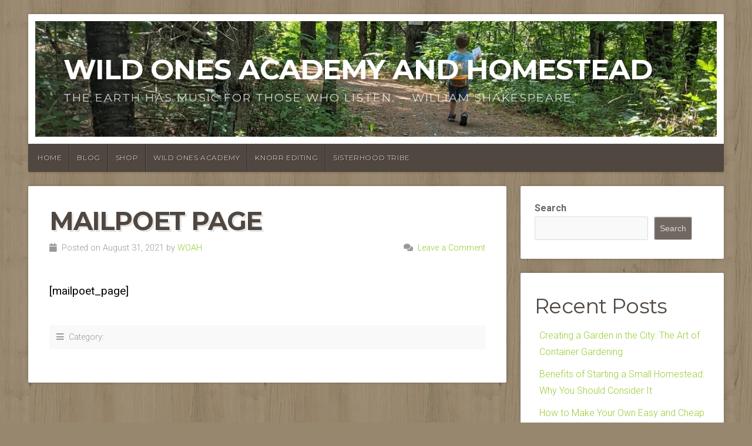

--- FILE ---
content_type: text/css
request_url: https://wildoneshome.com/wp-content/plugins/gpt3-ai-content-generator/public/css/wp-ai-content-generator-public.css?ver=1.9.11
body_size: 2446
content:
/* SHORTCODE */

/* WRAPPER */
.wpaicg-chat-content-wrapper {
    position: relative;
    flex-grow: 1;
    display: flex;
  }
  
  .wpaicg-chat-shortcode,
  .wpaicg-chatbox {
    position: relative;
  }
  
  /* ---- CONTENT ---- */
  .wpaicg-chat-shortcode-content {
    overflow-y: auto;
    flex-grow: 1;
    padding: 15px;
  }
  
  .wpaicg-chat-shortcode:hover {
    box-shadow: 0 12px 24px rgba(0, 0, 0, 0.2);
  }
  
  .wpaicg-chat-shortcode-content ul {
    overflow-y: auto;
    margin: 0;
    padding: 0;
    list-style: none;
  }
  
  /* ---- USER MESSAGE ---- */
  .wpaicg-chat-shortcode-content ul .wpaicg-user-message {
    margin-left: auto;
    margin-bottom: 20px;
    margin-right: 10px;
    padding: 10px;
    border-radius: 20px;
    box-shadow: 0 2px 4px rgba(0, 0, 0, 0.05);
    width: fit-content;
  }
  
  /* ---- AI MESSAGE ---- */
  .wpaicg-chat-shortcode-content ul .wpaicg-ai-message {
    margin-bottom: 20px;
    margin-right: 10px;
    padding: 10px;
    border-radius: 20px;
    box-shadow: 0 2px 4px rgba(0, 0, 0, 0.05);
    width: fit-content;
  }
  
  /* ---- TYPING ---- */
  .wpaicg-chat-shortcode-type {
    display: flex;
    align-items: center;
    padding: 0;
  }
  
  textarea.wpaicg-chat-shortcode-typing {
    flex: 1;
    resize: vertical;
    padding-left: 1em;
  }
  
  textarea.auto-expand {
    overflow: hidden;
    transition: box-shadow 0.5s ease-in-out;
    line-height: 2;
  }
  
  textarea.auto-expand.resizing {
    transition: box-shadow 0.5s ease-in-out;
    box-shadow: 0 0 12px rgba(81, 203, 238, 0.8);
    line-height: 2;
  }
  
  textarea.auto-expand:focus {
    outline: none;
    box-shadow: 0 0 5px rgba(81, 203, 238, 1);
    line-height: 2;
  }
  
  /* ---- THINKING ---- */
  .wpaicg-chat-shortcode .wpaicg-bot-thinking {
    bottom: 0;
    font-size: 11px;
    display: none;
    margin-bottom: 5px;
  }
  
  .wpaicg-jumping-dots span {
    position: relative;
    bottom: 0;
    -webkit-animation: wpaicg-jump 1500ms infinite;
    animation: wpaicg-jump 2s infinite;
  }
  .wpaicg-jumping-dots .wpaicg-dot-1 {
    -webkit-animation-delay: 200ms;
    animation-delay: 200ms;
  }
  .wpaicg-jumping-dots .wpaicg-dot-2 {
    -webkit-animation-delay: 400ms;
    animation-delay: 400ms;
  }
  .wpaicg-jumping-dots .wpaicg-dot-3 {
    -webkit-animation-delay: 600ms;
    animation-delay: 600ms;
  }
  
  @-webkit-keyframes wpaicg-jump {
    0% {
      bottom: 0px;
    }
    20% {
      bottom: 5px;
    }
    40% {
      bottom: 0px;
    }
  }
  
  @keyframes wpaicg-jump {
    0% {
      bottom: 0px;
    }
    20% {
      bottom: 5px;
    }
    40% {
      bottom: 0px;
    }
  }
  
  /* ---- NOTIFICATIONS ---- */
  .log_notification {
    font-size: 11px;
    font-style: italic;
    padding: 10px;
    border-radius: 5px;
  }
  
  .wpaicg-chat-message-error {
    color: #f00;
  }
  
  /* ---- FOOTER ---- */
  .wpaicg-chat-shortcode-footer {
    font-size: 0.75rem;
    padding: 12px 20px;
  }
  .wpaicg-chat-shortcode-footer a {
    color: inherit;
    text-decoration: none;
  }
  
  /* ---- CONVERSATION STARTERS ---- */
  .wpaicg-conversation-starters {
    display: flex;
    flex-wrap: wrap;
    gap: 10px;
    padding: 15px;
    justify-content: center;
    visibility: hidden;
  }
  
  .wpaicg-conversation-starter {
    border: none;
    border-radius: 20px;
    padding: 5px 10px;
    cursor: pointer;
    transition: background-color 0.3s ease, transform 0.5s ease-out,
      opacity 0.5s ease-out;
    display: flex;
    opacity: 0;
    transform: translateY(20px);
  }
  .wpaicg-conversation-starter:hover {
    filter: brightness(90%);
  }
  
  /* ---- IMAGE UPLOAD ---- */
  .wpaicg-img-spinner {
    display: none;
    width: 16px;
    height: 16px;
    border: 2px solid rgba(0, 0, 0, 0.1);
    border-left-color: #000;
    border-radius: 50%;
    animation: spin 1s linear infinite;
  }
  
  @keyframes spin {
    0% {
      transform: rotate(0deg);
    }
    100% {
      transform: rotate(360deg);
    }
  }
  .wpaicg-thumbnail-placeholder {
    display: none;
    width: 50px;
    height: 50px;
    overflow: hidden;
  }
  
  .wpaicg_chat_additions {
    display: flex;
    justify-content: center;
    align-items: center;
    position: absolute;
    right: 20px;
  }
  
  /* ---- BLINKING CURSOR ---- */
  .blinking-cursor {
    font-weight: 100;
    color: #ffffff;
    animation: blink 1s step-end infinite;
  }
  
  @keyframes blink {
    from,
    to {
      color: transparent;
    }
    50% {
      color: inherit;
    }
  }
  
  /* ---- PDF UPLOAD ---- */
  .wpaicg-chat-shortcode .wpaicg-pdf-remove {
    font-size: 33px;
    justify-content: center;
    align-items: center;
    width: 16px;
    height: 16px;
    line-height: unset;
    font-family: Arial, serif;
    border-radius: 50%;
    font-weight: normal;
    padding: 0;
  }
  
  .wpaicg-chat-shortcode .wpaicg-pdf-loading {
    border-bottom-color: transparent;
  }
  
  /* ---- HEADER ---- */
  .wpaicg-chat-shortcode .wpaicg-chatbox-action-bar {
    position: relative;
    top: 0;
    right: 0;
    left: 0;
    height: 40px;
    padding: 0 10px;
    display: flex;
    justify-content: flex-end;
    align-items: center;
    box-shadow: 0 2px 4px rgba(0, 0, 0, 0.05);
    transition: background-color 0.3s ease;
    min-height: 40px;
  }
  
  /* ---- ICONS ---- */
  .wpaicg-icon-container {
    position: relative;
    margin-bottom: 30px;
    margin-top: 10px;
  }
  
  .wpaicg-copy-button,
  .wpaicg-thumbs-up-button,
  .wpaicg-thumbs-down-button {
    position: absolute;
    bottom: -25px;
    display: inline-block;
    background: none;
    border: none;
    cursor: pointer;
    padding: 0;
    opacity: 0;
    visibility: hidden;
    transition: opacity 0.3s ease, visibility 0.3s ease;
    outline: none;
  }
  
  .wpaicg-copy-button {
    left: 10px;
  }
  
  .wpaicg-thumbs-up-button {
    left: 40px;
  }
  
  .wpaicg-thumbs-down-button {
    left: 70px;
  }
  
  .wpaicg-icon-container:hover .wpaicg-copy-button,
  .wpaicg-icon-container:hover .wpaicg-thumbs-up-button,
  .wpaicg-icon-container:hover .wpaicg-thumbs-down-button,
  .wpaicg-copy-button:hover,
  .wpaicg-thumbs-up-button:hover,
  .wpaicg-thumbs-down-button:hover {
    opacity: 1;
    visibility: visible;
    background-color: transparent !important;
    color: inherit !important;
  }
  
  .wpaicg-icon-container a:hover {
    color: inherit !important;
    background-color: transparent !important;
    text-decoration: none !important;
  }
  
  .wpaicg-copy-button img,
  .wpaicg-thumbs-up-button img,
  .wpaicg-thumbs-down-button img {
    width: 16px;
    height: 16px;
    filter: none;
    color: inherit;
    transition: none;
  }
  
  .wpaicg-copy-button img:hover,
  .wpaicg-thumbs-up-button img:hover,
  .wpaicg-thumbs-down-button img:hover {
    filter: none;
    color: inherit;
  }
  
  .wpaicg-copy-button,
  .wpaicg-thumbs-up-button,
  .wpaicg-thumbs-down-button {
    background: none;
    border: none;
    padding: 0;
    cursor: pointer;
    color: inherit;
    outline: none;
  }
  
  .wpaicg-copy-button:hover,
  .wpaicg-thumbs-up-button:hover,
  .wpaicg-thumbs-down-button:hover {
    background: none;
    color: inherit;
  }
  
  .wpaicg-copy-button:focus,
  .wpaicg-thumbs-up-button:focus,
  .wpaicg-thumbs-down-button:focus {
    outline: none;
  }
  
  /* ---- FEEDBACK MODAL ---- */
  .wpaicg-feedback-modal-overlay {
    position: fixed;
    top: 0;
    left: 0;
    width: 100%;
    height: 100%;
    background-color: rgba(0, 0, 0, 0.5);
    z-index: 1000;
    display: flex;
    justify-content: center;
    align-items: center;
    padding: 10px;
  }
  
  .wpaicg-feedback-modal {
    background-color: #fff;
    color: #333;
    padding: 20px;
    border-radius: 10px;
    width: 100%;
    max-width: 400px;
    box-shadow: 0 0 15px rgba(0, 0, 0, 0.2);
    text-align: center;
    position: relative;
    margin: 0 auto;
    box-sizing: border-box;
  }
  
  .wpaicg-feedback-modal h2 {
    margin-top: 0;
  }
  
  .wpaicg-feedback-textarea {
    width: 100%;
    height: 80px;
    margin: 10px 0;
    border-radius: 5px;
  }
  
  .wpaicg-feedback-modal-buttons {
    display: flex;
    justify-content: flex-end;
    align-items: center;
    margin-top: 10px;
  }
  
  .wpaicg-feedback-message {
    flex-grow: 1;
    margin-right: 10px;
    text-align: left;
  }
  
  .wpaicg-feedback-modal-submit {
    padding: 10px 20px;
    border: none;
    border-radius: 5px;
    cursor: pointer;
    background-color: #007bff;
    color: #fff;
    margin-left: 10px;
  }
  
  .wpaicg-feedback-modal-close {
    position: absolute;
    top: 10px;
    right: 10px;
    background: none;
    border: none;
    color: #333;
    cursor: pointer;
  }
  
  /* ---- BUTTONS ---- */
  .wpaicg-chatbox-download-btn,
  .wpaicg-chatbox-clear-btn,
  .wpaicg-chatbox-fullscreen,
  .wpaicg-chatbox-audio-btn,
  .wpaicg-chatbox-close-btn {
    cursor: pointer;
    display: flex;
    align-items: center;
    justify-content: center;
    margin: 0 5px;
    transition: background-color 0.3s ease;
  }
  
  .wpaicg-chatbox-download-btn svg,
  .wpaicg-chatbox-clear-btn svg,
  .wpaicg-chatbox-fullscreen svg,
  .wpaicg-chatbox-audio-btn,
  .wpaicg-chatbox-close-btn svg {
    fill: currentColor;
    height: 16px;
    width: 16px;
  }
  
  .wpaicg-chatbox-download-btn:hover,
  .wpaicg-chatbox-clear-btn:hover,
  .wpaicg-chatbox-fullscreen:hover,
  .wpaicg-chatbox-close-btn:hover {
    background-color: rgba(0, 0, 0, 0.1);
  }
  .wpaicg-chatbox-fullscreen svg.wpaicg-exit-fullscreen {
    display: none;
    fill: none;
    height: 16px;
    width: 16px;
  }
  
  .wpaicg-chatbox-fullscreen svg.wpaicg-exit-fullscreen path,
  .wpaicg-chatbox-fullscreen svg.wpaicg-active-fullscreen path {
    fill: currentColor;
  }
  .wpaicg-chatbox-fullscreen svg.wpaicg-active-fullscreen {
    fill: none;
    height: 16px;
    width: 16px;
  }
  
  .wpaicg-chatbox-fullscreen.wpaicg-fullscreen-box svg.wpaicg-active-fullscreen {
    display: none;
  }
  .wpaicg-chatbox-fullscreen.wpaicg-fullscreen-box svg.wpaicg-exit-fullscreen {
    display: block;
  }
  .wpaicg-fullscreened {
    border-radius: 0;
    border: none;
  }
  .wpaicg-fullscreened .wpaicg-chatbox-action-bar {
    top: 0;
    z-index: 99;
    border-top-left-radius: 0;
    border-top-right-radius: 0;
    border-bottom-left-radius: 3px;
  }
  
  /* ---- SIDEBAR ---- */
  .wpaicg-sidebar {
    position: absolute;
    top: 0;
    left: 0;
    width: 0;
    height: 100%;
    overflow: hidden;
    opacity: 0;
    transition: width 0.3s ease, opacity 0.3s ease;
    display: flex;
    flex-direction: column;
    box-sizing: border-box;
    z-index: 1000;
  }
  
  .wpaicg-sidebar.open {
    width: 250px;
    opacity: 1;
    min-width: 250px;
  }
  
  .wpaicg-sidebar.open ~ .wpaicg-chat-shortcode-content {
    margin-left: 250px;
    transition: margin-left 0.3s ease;
  }

  .wpaicg-sidebar.open ~ .wpaicg-chatbox-content {
    margin-left: 250px;
    transition: margin-left 0.3s ease;
  }
  
  /* Sidebar Header */
  .wpaicg-sidebar-header {
    padding: 15px;
  }
  
  .wpaicg-sidebar-header h3 {
    margin: 0 0 5px 0;
    font-size: 1.2em;
  }
  
  .wpaicg-sidebar-header p {
    margin: 0;
    font-size: 0.9em;
  }
  
  /* Conversation List */
  .wpaicg-conversation-list {
    list-style: none;
    padding: 15px;
    margin: 0;
    flex-grow: 1;
    overflow-y: auto;
  }
  /* Trash icon displayed on hover for deleting a conversation */
.wpaicg-conversation-list li .wpaicg-delete-icon {
  display: none;
  position: absolute;
  top: 55%;
  right: 10px;
  transform: translateY(-50%);
  cursor: pointer;
}
.wpaicg-conversation-list li:hover .wpaicg-delete-icon {
  display: inline-block;
}
  /* Conversation List Items */
  .wpaicg-conversation-list li {
    margin-bottom: 10px;
    padding: 10px;
    border-radius: 5px;
    cursor: pointer;
    transition: background-color 0.3s ease, color 0.3s ease;
    display: flex;
    align-items: center;
    white-space: nowrap;
    overflow: hidden;
    text-overflow: ellipsis;
    box-sizing: border-box;
    position: relative;
  }
  
  .wpaicg-new-chat-button {
    border: none;
    padding: 5px 10px;
    border-radius: 4px;
    cursor: pointer;
    margin-top: 10px;
}

  /* Sidebar Toggle Button */
  .wpaicg-sidebar-toggle {
    position: absolute;
    left: 0;
    top: 50%;
    transform: translate(-50%, 0);
    display: flex;
    align-items: center;
    justify-content: center;
    cursor: pointer;
    border-radius: 5px;
    transition: background-color 0.3s ease, box-shadow 0.3s ease;
    z-index: 1002;
  }
  
  .wpaicg-sidebar-toggle span {
    font-size: 18px;
  }
  
  /* SCROLLBAR */
  .wpaicg-chat-shortcode ::-webkit-scrollbar-track {
    border-radius: 10px;
  }
  
  .wpaicg-chat-shortcode ::-webkit-scrollbar-thumb {
    background-color: #888;
    border-radius: 10px;
  }
  
  .wpaicg-chat-shortcode ::-webkit-scrollbar-thumb:hover {
    background-color: #555;
  }
  
  .wpaicg-chat-shortcode ::-webkit-scrollbar {
    width: 8px;
    height: 8px;
  }

  /* ---- RESPONSIVE ---- */
  @media (max-width: 768px) {
    .wpaicg-chat-shortcode {
      width: auto;
      margin-right: 10px;
      margin-left: 10px;
    }
  
    @media (max-width: 480px) {
      .wpaicg-chat-shortcode {
        margin-right: 5px;
        margin-left: 5px;
      }
  
      .wpaicg-feedback-modal {
        max-width: 95%;
        padding: 15px;
        margin: 0 auto;
      }
  
      .wpaicg-feedback-modal-submit {
        padding: 8px 16px;
      }
  
      .wpaicg-feedback-textarea {
        height: 60px;
      }
    }
  }
  @media (max-width: 768px) {
    .wpaicg-sidebar-toggle {
      padding: 10px;
      
    }
  }